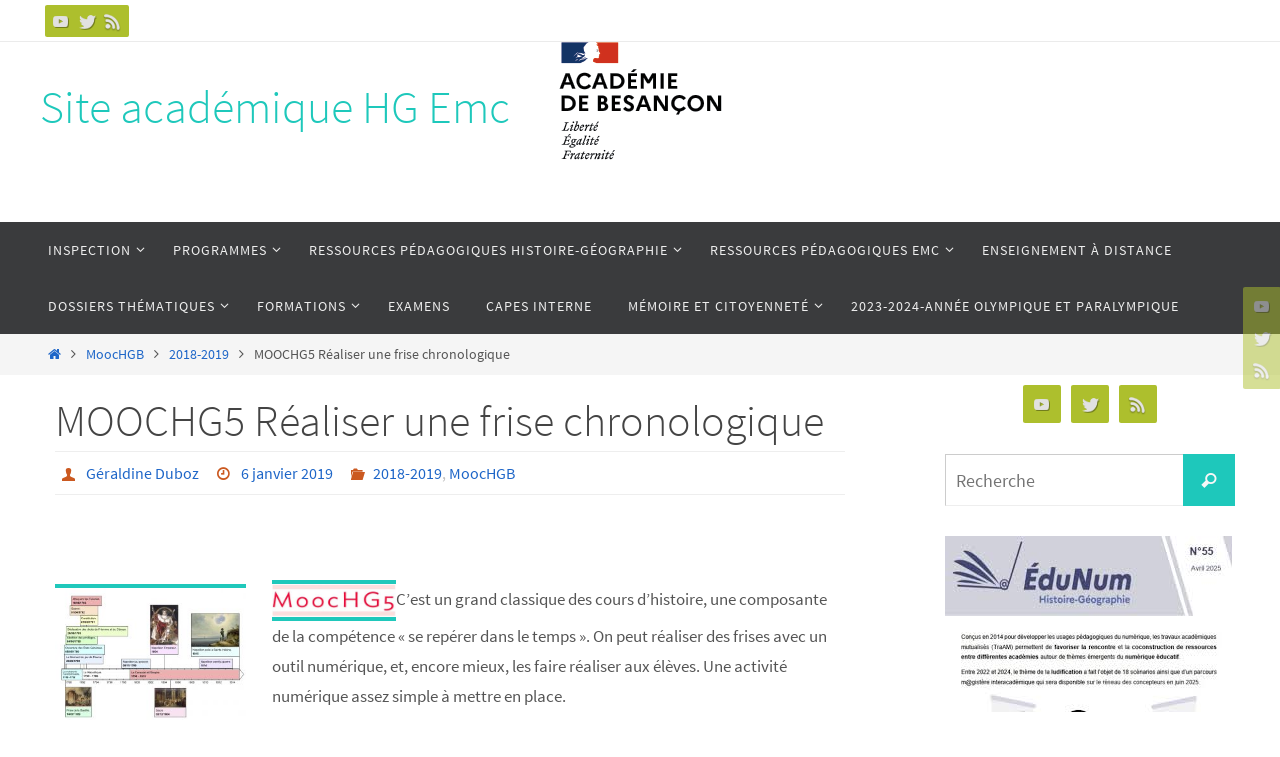

--- FILE ---
content_type: text/html; charset=UTF-8
request_url: https://hg.ac-besancon.fr/2019/01/06/moochg5-realiser-une-frise-chronologique/
body_size: 16900
content:
<!DOCTYPE html>
<html lang="fr-FR">
<head>
<meta name="viewport" content="width=device-width, user-scalable=no, initial-scale=1.0, minimum-scale=1.0, maximum-scale=1.0">
<meta http-equiv="Content-Type" content="text/html; charset=UTF-8" />
<link rel="profile" href="http://gmpg.org/xfn/11" />
<link rel="pingback" href="https://hg.ac-besancon.fr/xmlrpc.php" />
<title>MOOCHG5 Réaliser une frise chronologique &#8211; Site académique HG Emc</title>
<meta name='robots' content='max-image-preview:large' />
	<style>img:is([sizes="auto" i], [sizes^="auto," i]) { contain-intrinsic-size: 3000px 1500px }</style>
	<link rel='dns-prefetch' href='//static.addtoany.com' />
<link rel='dns-prefetch' href='//www.google.com' />
<link rel="alternate" type="application/rss+xml" title="Site académique HG Emc &raquo; Flux" href="https://hg.ac-besancon.fr/feed/" />
<link rel="alternate" type="application/rss+xml" title="Site académique HG Emc &raquo; Flux des commentaires" href="https://hg.ac-besancon.fr/comments/feed/" />
<script type="text/javascript">
/* <![CDATA[ */
window._wpemojiSettings = {"baseUrl":"https:\/\/s.w.org\/images\/core\/emoji\/16.0.1\/72x72\/","ext":".png","svgUrl":"https:\/\/s.w.org\/images\/core\/emoji\/16.0.1\/svg\/","svgExt":".svg","source":{"concatemoji":"https:\/\/hg.ac-besancon.fr\/wp-includes\/js\/wp-emoji-release.min.js?ver=6.8.3"}};
/*! This file is auto-generated */
!function(s,n){var o,i,e;function c(e){try{var t={supportTests:e,timestamp:(new Date).valueOf()};sessionStorage.setItem(o,JSON.stringify(t))}catch(e){}}function p(e,t,n){e.clearRect(0,0,e.canvas.width,e.canvas.height),e.fillText(t,0,0);var t=new Uint32Array(e.getImageData(0,0,e.canvas.width,e.canvas.height).data),a=(e.clearRect(0,0,e.canvas.width,e.canvas.height),e.fillText(n,0,0),new Uint32Array(e.getImageData(0,0,e.canvas.width,e.canvas.height).data));return t.every(function(e,t){return e===a[t]})}function u(e,t){e.clearRect(0,0,e.canvas.width,e.canvas.height),e.fillText(t,0,0);for(var n=e.getImageData(16,16,1,1),a=0;a<n.data.length;a++)if(0!==n.data[a])return!1;return!0}function f(e,t,n,a){switch(t){case"flag":return n(e,"\ud83c\udff3\ufe0f\u200d\u26a7\ufe0f","\ud83c\udff3\ufe0f\u200b\u26a7\ufe0f")?!1:!n(e,"\ud83c\udde8\ud83c\uddf6","\ud83c\udde8\u200b\ud83c\uddf6")&&!n(e,"\ud83c\udff4\udb40\udc67\udb40\udc62\udb40\udc65\udb40\udc6e\udb40\udc67\udb40\udc7f","\ud83c\udff4\u200b\udb40\udc67\u200b\udb40\udc62\u200b\udb40\udc65\u200b\udb40\udc6e\u200b\udb40\udc67\u200b\udb40\udc7f");case"emoji":return!a(e,"\ud83e\udedf")}return!1}function g(e,t,n,a){var r="undefined"!=typeof WorkerGlobalScope&&self instanceof WorkerGlobalScope?new OffscreenCanvas(300,150):s.createElement("canvas"),o=r.getContext("2d",{willReadFrequently:!0}),i=(o.textBaseline="top",o.font="600 32px Arial",{});return e.forEach(function(e){i[e]=t(o,e,n,a)}),i}function t(e){var t=s.createElement("script");t.src=e,t.defer=!0,s.head.appendChild(t)}"undefined"!=typeof Promise&&(o="wpEmojiSettingsSupports",i=["flag","emoji"],n.supports={everything:!0,everythingExceptFlag:!0},e=new Promise(function(e){s.addEventListener("DOMContentLoaded",e,{once:!0})}),new Promise(function(t){var n=function(){try{var e=JSON.parse(sessionStorage.getItem(o));if("object"==typeof e&&"number"==typeof e.timestamp&&(new Date).valueOf()<e.timestamp+604800&&"object"==typeof e.supportTests)return e.supportTests}catch(e){}return null}();if(!n){if("undefined"!=typeof Worker&&"undefined"!=typeof OffscreenCanvas&&"undefined"!=typeof URL&&URL.createObjectURL&&"undefined"!=typeof Blob)try{var e="postMessage("+g.toString()+"("+[JSON.stringify(i),f.toString(),p.toString(),u.toString()].join(",")+"));",a=new Blob([e],{type:"text/javascript"}),r=new Worker(URL.createObjectURL(a),{name:"wpTestEmojiSupports"});return void(r.onmessage=function(e){c(n=e.data),r.terminate(),t(n)})}catch(e){}c(n=g(i,f,p,u))}t(n)}).then(function(e){for(var t in e)n.supports[t]=e[t],n.supports.everything=n.supports.everything&&n.supports[t],"flag"!==t&&(n.supports.everythingExceptFlag=n.supports.everythingExceptFlag&&n.supports[t]);n.supports.everythingExceptFlag=n.supports.everythingExceptFlag&&!n.supports.flag,n.DOMReady=!1,n.readyCallback=function(){n.DOMReady=!0}}).then(function(){return e}).then(function(){var e;n.supports.everything||(n.readyCallback(),(e=n.source||{}).concatemoji?t(e.concatemoji):e.wpemoji&&e.twemoji&&(t(e.twemoji),t(e.wpemoji)))}))}((window,document),window._wpemojiSettings);
/* ]]> */
</script>
<style id='wp-emoji-styles-inline-css' type='text/css'>

	img.wp-smiley, img.emoji {
		display: inline !important;
		border: none !important;
		box-shadow: none !important;
		height: 1em !important;
		width: 1em !important;
		margin: 0 0.07em !important;
		vertical-align: -0.1em !important;
		background: none !important;
		padding: 0 !important;
	}
</style>
<link rel='stylesheet' id='wp-block-library-css' href='https://hg.ac-besancon.fr/wp-includes/css/dist/block-library/style.min.css?ver=6.8.3' type='text/css' media='all' />
<style id='classic-theme-styles-inline-css' type='text/css'>
/*! This file is auto-generated */
.wp-block-button__link{color:#fff;background-color:#32373c;border-radius:9999px;box-shadow:none;text-decoration:none;padding:calc(.667em + 2px) calc(1.333em + 2px);font-size:1.125em}.wp-block-file__button{background:#32373c;color:#fff;text-decoration:none}
</style>
<style id='pdfemb-pdf-embedder-viewer-style-inline-css' type='text/css'>
.wp-block-pdfemb-pdf-embedder-viewer{max-width:none}

</style>
<style id='global-styles-inline-css' type='text/css'>
:root{--wp--preset--aspect-ratio--square: 1;--wp--preset--aspect-ratio--4-3: 4/3;--wp--preset--aspect-ratio--3-4: 3/4;--wp--preset--aspect-ratio--3-2: 3/2;--wp--preset--aspect-ratio--2-3: 2/3;--wp--preset--aspect-ratio--16-9: 16/9;--wp--preset--aspect-ratio--9-16: 9/16;--wp--preset--color--black: #000000;--wp--preset--color--cyan-bluish-gray: #abb8c3;--wp--preset--color--white: #ffffff;--wp--preset--color--pale-pink: #f78da7;--wp--preset--color--vivid-red: #cf2e2e;--wp--preset--color--luminous-vivid-orange: #ff6900;--wp--preset--color--luminous-vivid-amber: #fcb900;--wp--preset--color--light-green-cyan: #7bdcb5;--wp--preset--color--vivid-green-cyan: #00d084;--wp--preset--color--pale-cyan-blue: #8ed1fc;--wp--preset--color--vivid-cyan-blue: #0693e3;--wp--preset--color--vivid-purple: #9b51e0;--wp--preset--gradient--vivid-cyan-blue-to-vivid-purple: linear-gradient(135deg,rgba(6,147,227,1) 0%,rgb(155,81,224) 100%);--wp--preset--gradient--light-green-cyan-to-vivid-green-cyan: linear-gradient(135deg,rgb(122,220,180) 0%,rgb(0,208,130) 100%);--wp--preset--gradient--luminous-vivid-amber-to-luminous-vivid-orange: linear-gradient(135deg,rgba(252,185,0,1) 0%,rgba(255,105,0,1) 100%);--wp--preset--gradient--luminous-vivid-orange-to-vivid-red: linear-gradient(135deg,rgba(255,105,0,1) 0%,rgb(207,46,46) 100%);--wp--preset--gradient--very-light-gray-to-cyan-bluish-gray: linear-gradient(135deg,rgb(238,238,238) 0%,rgb(169,184,195) 100%);--wp--preset--gradient--cool-to-warm-spectrum: linear-gradient(135deg,rgb(74,234,220) 0%,rgb(151,120,209) 20%,rgb(207,42,186) 40%,rgb(238,44,130) 60%,rgb(251,105,98) 80%,rgb(254,248,76) 100%);--wp--preset--gradient--blush-light-purple: linear-gradient(135deg,rgb(255,206,236) 0%,rgb(152,150,240) 100%);--wp--preset--gradient--blush-bordeaux: linear-gradient(135deg,rgb(254,205,165) 0%,rgb(254,45,45) 50%,rgb(107,0,62) 100%);--wp--preset--gradient--luminous-dusk: linear-gradient(135deg,rgb(255,203,112) 0%,rgb(199,81,192) 50%,rgb(65,88,208) 100%);--wp--preset--gradient--pale-ocean: linear-gradient(135deg,rgb(255,245,203) 0%,rgb(182,227,212) 50%,rgb(51,167,181) 100%);--wp--preset--gradient--electric-grass: linear-gradient(135deg,rgb(202,248,128) 0%,rgb(113,206,126) 100%);--wp--preset--gradient--midnight: linear-gradient(135deg,rgb(2,3,129) 0%,rgb(40,116,252) 100%);--wp--preset--font-size--small: 13px;--wp--preset--font-size--medium: 20px;--wp--preset--font-size--large: 36px;--wp--preset--font-size--x-large: 42px;--wp--preset--spacing--20: 0.44rem;--wp--preset--spacing--30: 0.67rem;--wp--preset--spacing--40: 1rem;--wp--preset--spacing--50: 1.5rem;--wp--preset--spacing--60: 2.25rem;--wp--preset--spacing--70: 3.38rem;--wp--preset--spacing--80: 5.06rem;--wp--preset--shadow--natural: 6px 6px 9px rgba(0, 0, 0, 0.2);--wp--preset--shadow--deep: 12px 12px 50px rgba(0, 0, 0, 0.4);--wp--preset--shadow--sharp: 6px 6px 0px rgba(0, 0, 0, 0.2);--wp--preset--shadow--outlined: 6px 6px 0px -3px rgba(255, 255, 255, 1), 6px 6px rgba(0, 0, 0, 1);--wp--preset--shadow--crisp: 6px 6px 0px rgba(0, 0, 0, 1);}:where(.is-layout-flex){gap: 0.5em;}:where(.is-layout-grid){gap: 0.5em;}body .is-layout-flex{display: flex;}.is-layout-flex{flex-wrap: wrap;align-items: center;}.is-layout-flex > :is(*, div){margin: 0;}body .is-layout-grid{display: grid;}.is-layout-grid > :is(*, div){margin: 0;}:where(.wp-block-columns.is-layout-flex){gap: 2em;}:where(.wp-block-columns.is-layout-grid){gap: 2em;}:where(.wp-block-post-template.is-layout-flex){gap: 1.25em;}:where(.wp-block-post-template.is-layout-grid){gap: 1.25em;}.has-black-color{color: var(--wp--preset--color--black) !important;}.has-cyan-bluish-gray-color{color: var(--wp--preset--color--cyan-bluish-gray) !important;}.has-white-color{color: var(--wp--preset--color--white) !important;}.has-pale-pink-color{color: var(--wp--preset--color--pale-pink) !important;}.has-vivid-red-color{color: var(--wp--preset--color--vivid-red) !important;}.has-luminous-vivid-orange-color{color: var(--wp--preset--color--luminous-vivid-orange) !important;}.has-luminous-vivid-amber-color{color: var(--wp--preset--color--luminous-vivid-amber) !important;}.has-light-green-cyan-color{color: var(--wp--preset--color--light-green-cyan) !important;}.has-vivid-green-cyan-color{color: var(--wp--preset--color--vivid-green-cyan) !important;}.has-pale-cyan-blue-color{color: var(--wp--preset--color--pale-cyan-blue) !important;}.has-vivid-cyan-blue-color{color: var(--wp--preset--color--vivid-cyan-blue) !important;}.has-vivid-purple-color{color: var(--wp--preset--color--vivid-purple) !important;}.has-black-background-color{background-color: var(--wp--preset--color--black) !important;}.has-cyan-bluish-gray-background-color{background-color: var(--wp--preset--color--cyan-bluish-gray) !important;}.has-white-background-color{background-color: var(--wp--preset--color--white) !important;}.has-pale-pink-background-color{background-color: var(--wp--preset--color--pale-pink) !important;}.has-vivid-red-background-color{background-color: var(--wp--preset--color--vivid-red) !important;}.has-luminous-vivid-orange-background-color{background-color: var(--wp--preset--color--luminous-vivid-orange) !important;}.has-luminous-vivid-amber-background-color{background-color: var(--wp--preset--color--luminous-vivid-amber) !important;}.has-light-green-cyan-background-color{background-color: var(--wp--preset--color--light-green-cyan) !important;}.has-vivid-green-cyan-background-color{background-color: var(--wp--preset--color--vivid-green-cyan) !important;}.has-pale-cyan-blue-background-color{background-color: var(--wp--preset--color--pale-cyan-blue) !important;}.has-vivid-cyan-blue-background-color{background-color: var(--wp--preset--color--vivid-cyan-blue) !important;}.has-vivid-purple-background-color{background-color: var(--wp--preset--color--vivid-purple) !important;}.has-black-border-color{border-color: var(--wp--preset--color--black) !important;}.has-cyan-bluish-gray-border-color{border-color: var(--wp--preset--color--cyan-bluish-gray) !important;}.has-white-border-color{border-color: var(--wp--preset--color--white) !important;}.has-pale-pink-border-color{border-color: var(--wp--preset--color--pale-pink) !important;}.has-vivid-red-border-color{border-color: var(--wp--preset--color--vivid-red) !important;}.has-luminous-vivid-orange-border-color{border-color: var(--wp--preset--color--luminous-vivid-orange) !important;}.has-luminous-vivid-amber-border-color{border-color: var(--wp--preset--color--luminous-vivid-amber) !important;}.has-light-green-cyan-border-color{border-color: var(--wp--preset--color--light-green-cyan) !important;}.has-vivid-green-cyan-border-color{border-color: var(--wp--preset--color--vivid-green-cyan) !important;}.has-pale-cyan-blue-border-color{border-color: var(--wp--preset--color--pale-cyan-blue) !important;}.has-vivid-cyan-blue-border-color{border-color: var(--wp--preset--color--vivid-cyan-blue) !important;}.has-vivid-purple-border-color{border-color: var(--wp--preset--color--vivid-purple) !important;}.has-vivid-cyan-blue-to-vivid-purple-gradient-background{background: var(--wp--preset--gradient--vivid-cyan-blue-to-vivid-purple) !important;}.has-light-green-cyan-to-vivid-green-cyan-gradient-background{background: var(--wp--preset--gradient--light-green-cyan-to-vivid-green-cyan) !important;}.has-luminous-vivid-amber-to-luminous-vivid-orange-gradient-background{background: var(--wp--preset--gradient--luminous-vivid-amber-to-luminous-vivid-orange) !important;}.has-luminous-vivid-orange-to-vivid-red-gradient-background{background: var(--wp--preset--gradient--luminous-vivid-orange-to-vivid-red) !important;}.has-very-light-gray-to-cyan-bluish-gray-gradient-background{background: var(--wp--preset--gradient--very-light-gray-to-cyan-bluish-gray) !important;}.has-cool-to-warm-spectrum-gradient-background{background: var(--wp--preset--gradient--cool-to-warm-spectrum) !important;}.has-blush-light-purple-gradient-background{background: var(--wp--preset--gradient--blush-light-purple) !important;}.has-blush-bordeaux-gradient-background{background: var(--wp--preset--gradient--blush-bordeaux) !important;}.has-luminous-dusk-gradient-background{background: var(--wp--preset--gradient--luminous-dusk) !important;}.has-pale-ocean-gradient-background{background: var(--wp--preset--gradient--pale-ocean) !important;}.has-electric-grass-gradient-background{background: var(--wp--preset--gradient--electric-grass) !important;}.has-midnight-gradient-background{background: var(--wp--preset--gradient--midnight) !important;}.has-small-font-size{font-size: var(--wp--preset--font-size--small) !important;}.has-medium-font-size{font-size: var(--wp--preset--font-size--medium) !important;}.has-large-font-size{font-size: var(--wp--preset--font-size--large) !important;}.has-x-large-font-size{font-size: var(--wp--preset--font-size--x-large) !important;}
:where(.wp-block-post-template.is-layout-flex){gap: 1.25em;}:where(.wp-block-post-template.is-layout-grid){gap: 1.25em;}
:where(.wp-block-columns.is-layout-flex){gap: 2em;}:where(.wp-block-columns.is-layout-grid){gap: 2em;}
:root :where(.wp-block-pullquote){font-size: 1.5em;line-height: 1.6;}
</style>
<link rel='stylesheet' id='contact-form-7-css' href='https://hg.ac-besancon.fr/wp-content/plugins/contact-form-7/includes/css/styles.css?ver=6.1.4' type='text/css' media='all' />
<link rel='stylesheet' id='wpsm_servicebox-font-awesome-front-css' href='https://hg.ac-besancon.fr/wp-content/plugins/service-box/assets/css/font-awesome/css/font-awesome.min.css?ver=6.8.3' type='text/css' media='all' />
<link rel='stylesheet' id='wpsm_servicebox_bootstrap-front-css' href='https://hg.ac-besancon.fr/wp-content/plugins/service-box/assets/css/bootstrap-front.css?ver=6.8.3' type='text/css' media='all' />
<link rel='stylesheet' id='wpsm_servicebox_owl-carousel-css-css' href='https://hg.ac-besancon.fr/wp-content/plugins/service-box/assets/css/owl.carousel.min.css?ver=6.8.3' type='text/css' media='all' />
<link rel='stylesheet' id='super-rss-reader-css' href='https://hg.ac-besancon.fr/wp-content/plugins/super-rss-reader/public/css/style.min.css?ver=5.4' type='text/css' media='all' />
<link rel='stylesheet' id='nirvana-fonts-css' href='https://hg.ac-besancon.fr/wp-content/themes/nirvana/fonts/fontfaces.css?ver=1.6.4' type='text/css' media='all' />
<link rel='stylesheet' id='nirvana-style-css' href='https://hg.ac-besancon.fr/wp-content/themes/nirvana/style.css?ver=1.6.4' type='text/css' media='all' />
<style id='nirvana-style-inline-css' type='text/css'>
 #header-container { width: 1200px; } #header-container, #access >.menu, #forbottom, #colophon, #footer-widget-area, #topbar-inner, .ppbox, #pp-afterslider #container, #breadcrumbs-box { max-width: 1200px; } #container.one-column { } #container.two-columns-right #secondary { width: 300px; float:right; } #container.two-columns-right #content { width: 760px; float: left; } /* fallback */ #container.two-columns-right #content { width: calc(100% - 380px); float: left; } #container.two-columns-left #primary { width: 300px; float: left; } #container.two-columns-left #content { width: 760px; float: right; } /* fallback */ #container.two-columns-left #content { width: -moz-calc(100% - 380px); float: right; width: -webkit-calc(100% - 380px ); width: calc(100% - 380px); } #container.three-columns-right .sidey { width: 150px; float: left; } #container.three-columns-right #primary { margin-left: 80px; margin-right: 80px; } #container.three-columns-right #content { width: 680px; float: left; } /* fallback */ #container.three-columns-right #content { width: -moz-calc(100% - 460px); float: left; width: -webkit-calc(100% - 460px); width: calc(100% - 460px); } #container.three-columns-left .sidey { width: 150px; float: left; } #container.three-columns-left #secondary{ margin-left: 80px; margin-right: 80px; } #container.three-columns-left #content { width: 680px; float: right;} /* fallback */ #container.three-columns-left #content { width: -moz-calc(100% - 460px); float: right; width: -webkit-calc(100% - 460px); width: calc(100% - 460px); } #container.three-columns-sided .sidey { width: 150px; float: left; } #container.three-columns-sided #secondary{ float:right; } #container.three-columns-sided #content { width: 680px; float: right; /* fallback */ width: -moz-calc(100% - 460px); float: right; width: -webkit-calc(100% - 460px); float: right; width: calc(100% - 460px); float: right; margin: 0 230px 0 -1140px; } body { font-family: "Source Sans Pro"; } #content h1.entry-title a, #content h2.entry-title a, #content h1.entry-title, #content h2.entry-title { font-family: inherit; } .widget-title, .widget-title a { line-height: normal; font-family: inherit; } .widget-container, .widget-container a { font-family: inherit; } .entry-content h1, .entry-content h2, .entry-content h3, .entry-content h4, .entry-content h5, .entry-content h6, .nivo-caption h2, #front-text1 h1, #front-text2 h1, h3.column-header-image, #comments #reply-title { font-family: inherit; } #site-title span a { font-family: inherit; } #access ul li a, #access ul li a span { font-family: inherit; } /* general */ body { color: #555555; background-color: #FFFFFF } a { color: #1e66c8; } a:hover, .entry-meta span a:hover, .comments-link a:hover, body.coldisplay2 #front-columns a:active { color: #CB5920; } a:active { background-color: #CB5920; color: #FFFFFF; } .entry-meta a:hover, .widget-container a:hover, .footer2 a:hover { border-bottom-color: #CCCCCC; } .sticky h2.entry-title a { background-color: #1EC8BB; color: #FFFFFF; } #header { ; } #site-title span a { color: #1EC8BB; } #site-description { color: #666666; } .socials a:hover .socials-hover { background-color: #1EC8BB; } .socials .socials-hover { background-color: #ADBF2D; } /* Main menu top level */ #access a, #nav-toggle span { color: #EEEEEE; } #access, #nav-toggle, #access ul li { background-color: #3A3B3D; } #access > .menu > ul > li > a > span { } #access ul li:hover { background-color: #1EC8BB; color: #FFFFFF; } #access ul > li.current_page_item , #access ul > li.current-menu-item, #access ul > li.current_page_ancestor , #access ul > li.current-menu-ancestor { background-color: #47484a; } /* Main menu Submenus */ #access ul ul li, #access ul ul { background-color: #1EC8BB; } #access ul ul li a { color: #FFFFFF; } #access ul ul li:hover { background-color: #2cd6c9; } #breadcrumbs { background-color: #f5f5f5; } #access ul ul li.current_page_item, #access ul ul li.current-menu-item, #access ul ul li.current_page_ancestor, #access ul ul li.current-menu-ancestor { background-color: #2cd6c9; } /* top menu */ #topbar { background-color: #FFFFFF; border-bottom-color: #ebebeb; } .menu-header-search .searchform { background: #F7F7F7; } .topmenu ul li a, .search-icon:before { color: #999999; } .topmenu ul li a:hover { background-color: #efefef; } .search-icon:hover:before { color: #1EC8BB; } /* main */ #main { background-color: #FFFFFF; } #author-info, .page-title, #entry-author-info { border-color: #CCCCCC; } .page-title-text { border-color: #CB5920; } .page-title span { border-color: #1EC8BB; } #entry-author-info #author-avatar, #author-info #author-avatar { border-color: #EEEEEE; } .avatar-container:before { background-color: #CB5920; } .sidey .widget-container { color: #555555; ; } .sidey .widget-title { color: #666666; ; border-color: #CCCCCC; } .sidey .widget-container a { ; } .sidey .widget-container a:hover { ; } .widget-title span { border-color: #666666; } .entry-content h1, .entry-content h2, .entry-content h3, .entry-content h4, .entry-content h5, .entry-content h6 { color: #444444; } .entry-title, .entry-title a{ color: #444444; } .entry-title a:hover { color: #000000; } #content span.entry-format { color: #CCCCCC; } /* footer */ #footer { color: #AAAAAA; background-color: #F5F5F5; } #footer2 { color: #AAAAAA; background-color: #3A3B3D; } #sfooter-full { background-color: #353638; } .footermenu ul li { border-color: #494a4c; } .footermenu ul li:hover { border-color: #5d5e60; } #colophon a { ; } #colophon a:hover { ; } #footer2 a, .footermenu ul li:after { ; } #footer2 a:hover { ; } #footer .widget-container { color: #555555; ; } #footer .widget-title { color: #888888; ; border-color:#CCCCCC; } /* buttons */ a.continue-reading-link { color: #1e66c8; border-color: #1e66c8; } a.continue-reading-link:hover { background-color: #1EC8BB; color: #FFFFFF; } #cryout_ajax_more_trigger { border: 1px solid #CCCCCC; } #cryout_ajax_more_trigger:hover { background-color: #F7F7F7; } a.continue-reading-link i.crycon-right-dir { color: #1EC8BB } a.continue-reading-link:hover i.crycon-right-dir { color: #FFFFFF } .page-link a, .page-link > span > em { border-color: #CCCCCC } .columnmore a { background: #CB5920; color:#F7F7F7 } .columnmore a:hover { background: #1EC8BB; } .file, .button, input[type="submit"], input[type="reset"], #respond .form-submit input#submit { background-color: #FFFFFF; border-color: #CCCCCC; } .button:hover, #respond .form-submit input#submit:hover { background-color: #F7F7F7; } .entry-content tr th, .entry-content thead th { color: #444444; } .entry-content tr th { background-color: #1EC8BB; color:#FFFFFF; } .entry-content tr.even { background-color: #F7F7F7; } hr { border-color: #EEEEEE; } input[type="text"], input[type="password"], input[type="email"], input[type="color"], input[type="date"], input[type="datetime"], input[type="datetime-local"], input[type="month"], input[type="number"], input[type="range"], input[type="search"], input[type="tel"], input[type="time"], input[type="url"], input[type="week"], textarea, select { border-color: #CCCCCC #EEEEEE #EEEEEE #CCCCCC; color: #555555; } input[type="submit"], input[type="reset"] { color: #555555; } input[type="text"]:hover, input[type="password"]:hover, input[type="email"]:hover, input[type="color"]:hover, input[type="date"]:hover, input[type="datetime"]:hover, input[type="datetime-local"]:hover, input[type="month"]:hover, input[type="number"]:hover, input[type="range"]:hover, input[type="search"]:hover, input[type="tel"]:hover, input[type="time"]:hover, input[type="url"]:hover, input[type="week"]:hover, textarea:hover { background-color: rgba(247,247,247,0.4); } .entry-content pre { background-color: #F7F7F7; border-color: rgba(30,200,187,0.1); } abbr, acronym { border-color: #555555; } .comment-meta a { color: #999999; } #respond .form-allowed-tags { color: #999999; } .comment .reply a { border-color: #EEEEEE; } .comment .reply a:hover { color: #1e66c8; } .entry-meta { border-color: #EEEEEE; } .entry-meta .crycon-metas:before { color: #CB5920; } .entry-meta span a, .comments-link a { ; } .entry-meta span a:hover, .comments-link a:hover { ; } .entry-meta span, .entry-utility span, .footer-tags { color: #c1c1c1; } .nav-next a, .nav-previous a{ background-color:#f8f8f8; } .nav-next a:hover, .nav-previous a:hover { background-color: #1e66c8; color:#FFFFFF; } .pagination { border-color: #ededed; } .pagination a:hover { background-color: #CB5920; color: #FFFFFF; } h3#comments-title { border-color: #CCCCCC; } h3#comments-title span { background-color: #1EC8BB; color: #FFFFFF; } .comment-details { border-color: #EEEEEE; } .searchform input[type="text"] { color: #999999; } .searchform:after { background-color: #1EC8BB; } .searchform:hover:after { background-color: #CB5920; } .searchsubmit[type="submit"]{ color: #F7F7F7; } li.menu-main-search .searchform .s { background-color: #FFFFFF; } li.menu-main-search .searchsubmit[type="submit"] { color: #999999; } .caption-accented .wp-caption { background-color:rgba(30,200,187,0.8); color:#FFFFFF; } .nirvana-image-one .entry-content img[class*='align'], .nirvana-image-one .entry-summary img[class*='align'], .nirvana-image-two .entry-content img[class*='align'], .nirvana-image-two .entry-summary img[class*='align'] .nirvana-image-one .entry-content [class*='wp-block'][class*='align'] img, .nirvana-image-one .entry-summary [class*='wp-block'][class*='align'] img, .nirvana-image-two .entry-content [class*='wp-block'][class*='align'] img, .nirvana-image-two .entry-summary [class*='wp-block'][class*='align'] img { border-color: #1EC8BB; } html { font-size: 17px; line-height: 1.8; } .entry-content, .entry-summary, .ppbox { text-align:inherit ; } .entry-content, .entry-summary, .widget-container, .ppbox, .navigation { ; } #content h1.entry-title, #content h2.entry-title, .woocommerce-page h1.page-title { font-size: 44px; } .widget-title, .widget-title a { font-size: 20px; } .widget-container, .widget-container a { font-size: 17px; } #content h1, #pp-afterslider h1 { font-size: 42px; } #content h2, #pp-afterslider h2 { font-size: 36px; } #content h3, #pp-afterslider h3 { font-size: 31px; } #content h4, #pp-afterslider h4 { font-size: 26px; } #content h5, #pp-afterslider h5 { font-size: 21px; } #content h6, #pp-afterslider h6 { font-size: 16px; } #site-title span a { font-size: 46px; } #access ul li a { font-size: 14px; } #access ul ul ul a { font-size: 13px; } .nocomments, .nocomments2 { display: none; } article footer.entry-meta { display: none; } .entry-content p, .entry-content ul, .entry-content ol, .entry-content dd, .entry-content pre, .entry-content hr, .commentlist p, .entry-summary p { margin-bottom: 1.0em; } #header-container > div { margin: 35px 0 0 0px; } #toTop:hover .crycon-back2top:before { color: #CB5920; } #main { margin-top: 5px; } #forbottom { padding-left: 0px; padding-right: 0px; } #header-widget-area { width: 33%; } #branding { height:180px; } 
/* Nirvana Custom CSS */
</style>
<link rel='stylesheet' id='nirvana-mobile-css' href='https://hg.ac-besancon.fr/wp-content/themes/nirvana/styles/style-mobile.css?ver=1.6.4' type='text/css' media='all' />
<link rel='stylesheet' id='addtoany-css' href='https://hg.ac-besancon.fr/wp-content/plugins/add-to-any/addtoany.min.css?ver=1.16' type='text/css' media='all' />
<script type="text/javascript" src="https://hg.ac-besancon.fr/wp-includes/js/tinymce/tinymce.min.js?ver=49110-20250317" id="wp-tinymce-root-js"></script>
<script type="text/javascript" src="https://hg.ac-besancon.fr/wp-includes/js/tinymce/plugins/compat3x/plugin.min.js?ver=49110-20250317" id="wp-tinymce-js"></script>
<script type="text/javascript" src="https://hg.ac-besancon.fr/wp-includes/js/jquery/jquery.min.js?ver=3.7.1" id="jquery-core-js"></script>
<script type="text/javascript" src="https://hg.ac-besancon.fr/wp-includes/js/jquery/jquery-migrate.min.js?ver=3.4.1" id="jquery-migrate-js"></script>
<script type="text/javascript" id="addtoany-core-js-before">
/* <![CDATA[ */
window.a2a_config=window.a2a_config||{};a2a_config.callbacks=[];a2a_config.overlays=[];a2a_config.templates={};a2a_localize = {
	Share: "Partager",
	Save: "Enregistrer",
	Subscribe: "S'abonner",
	Email: "E-mail",
	Bookmark: "Marque-page",
	ShowAll: "Montrer tout",
	ShowLess: "Montrer moins",
	FindServices: "Trouver des service(s)",
	FindAnyServiceToAddTo: "Trouver instantan&eacute;ment des services &agrave; ajouter &agrave;",
	PoweredBy: "Propuls&eacute; par",
	ShareViaEmail: "Partager par e-mail",
	SubscribeViaEmail: "S’abonner par e-mail",
	BookmarkInYourBrowser: "Ajouter un signet dans votre navigateur",
	BookmarkInstructions: "Appuyez sur Ctrl+D ou \u2318+D pour mettre cette page en signet",
	AddToYourFavorites: "Ajouter &agrave; vos favoris",
	SendFromWebOrProgram: "Envoyer depuis n’importe quelle adresse e-mail ou logiciel e-mail",
	EmailProgram: "Programme d’e-mail",
	More: "Plus&#8230;",
	ThanksForSharing: "Merci de partager !",
	ThanksForFollowing: "Merci de nous suivre !"
};
/* ]]> */
</script>
<script type="text/javascript" defer src="https://static.addtoany.com/menu/page.js" id="addtoany-core-js"></script>
<script type="text/javascript" defer src="https://hg.ac-besancon.fr/wp-content/plugins/add-to-any/addtoany.min.js?ver=1.1" id="addtoany-jquery-js"></script>
<script type="text/javascript" src="https://hg.ac-besancon.fr/wp-content/plugins/service-box/assets/js/owl.carousel.min.js?ver=1" id="wpsm_servicebox_owl.carousel.min.js-js"></script>
<script type="text/javascript" src="https://hg.ac-besancon.fr/wp-content/plugins/super-rss-reader/public/js/jquery.easy-ticker.min.js?ver=5.4" id="jquery-easy-ticker-js"></script>
<script type="text/javascript" src="https://hg.ac-besancon.fr/wp-content/plugins/super-rss-reader/public/js/script.min.js?ver=5.4" id="super-rss-reader-js"></script>
<script type="text/javascript" src="https://hg.ac-besancon.fr/wp-content/plugins/twitter-tweets/js/weblizar-fronend-twitter-tweets.js?ver=1" id="wl-weblizar-fronend-twitter-tweets-js"></script>
<link rel="https://api.w.org/" href="https://hg.ac-besancon.fr/wp-json/" /><link rel="alternate" title="JSON" type="application/json" href="https://hg.ac-besancon.fr/wp-json/wp/v2/posts/5867" /><link rel="EditURI" type="application/rsd+xml" title="RSD" href="https://hg.ac-besancon.fr/xmlrpc.php?rsd" />
<meta name="generator" content="WordPress 6.8.3" />
<link rel="canonical" href="https://hg.ac-besancon.fr/2019/01/06/moochg5-realiser-une-frise-chronologique/" />
<link rel='shortlink' href='https://hg.ac-besancon.fr/?p=5867' />
<link rel="alternate" title="oEmbed (JSON)" type="application/json+oembed" href="https://hg.ac-besancon.fr/wp-json/oembed/1.0/embed?url=https%3A%2F%2Fhg.ac-besancon.fr%2F2019%2F01%2F06%2Fmoochg5-realiser-une-frise-chronologique%2F" />
<link rel="alternate" title="oEmbed (XML)" type="text/xml+oembed" href="https://hg.ac-besancon.fr/wp-json/oembed/1.0/embed?url=https%3A%2F%2Fhg.ac-besancon.fr%2F2019%2F01%2F06%2Fmoochg5-realiser-une-frise-chronologique%2F&#038;format=xml" />
<!-- Analytics by WP Statistics - https://wp-statistics.com -->
<!--[if lt IE 9]>
<script>
document.createElement('header');
document.createElement('nav');
document.createElement('section');
document.createElement('article');
document.createElement('aside');
document.createElement('footer');
</script>
<![endif]-->
</head>
<body class="wp-singular post-template-default single single-post postid-5867 single-format-standard wp-theme-nirvana nirvana-image-two caption-simple nirvana-comment-placeholders nirvana-menu-left">

		<a class="skip-link screen-reader-text" href="#main" title="Passer vers le contenu"> Passer vers le contenu </a>
	
<div id="wrapper" class="hfeed">
<div id="topbar" ><div id="topbar-inner"> <div class="socials" id="sheader">
			<a  target="_blank"  href="#"
			class="socialicons social-YouTube" title="YouTube">
				<img alt="YouTube" src="https://hg.ac-besancon.fr/wp-content/themes/nirvana/images/socials/YouTube.png" />
			</a>
			<a  target="_blank"  href="#"
			class="socialicons social-Twitter" title="Twitter">
				<img alt="Twitter" src="https://hg.ac-besancon.fr/wp-content/themes/nirvana/images/socials/Twitter.png" />
			</a>
			<a  target="_blank"  href="#"
			class="socialicons social-RSS" title="RSS">
				<img alt="RSS" src="https://hg.ac-besancon.fr/wp-content/themes/nirvana/images/socials/RSS.png" />
			</a></div> </div></div>
<div class="socials" id="srights">
			<a  target="_blank"  href="#"
			class="socialicons social-YouTube" title="YouTube">
				<img alt="YouTube" src="https://hg.ac-besancon.fr/wp-content/themes/nirvana/images/socials/YouTube.png" />
			</a>
			<a  target="_blank"  href="#"
			class="socialicons social-Twitter" title="Twitter">
				<img alt="Twitter" src="https://hg.ac-besancon.fr/wp-content/themes/nirvana/images/socials/Twitter.png" />
			</a>
			<a  target="_blank"  href="#"
			class="socialicons social-RSS" title="RSS">
				<img alt="RSS" src="https://hg.ac-besancon.fr/wp-content/themes/nirvana/images/socials/RSS.png" />
			</a></div>
<div id="header-full">
	<header id="header">
		<div id="masthead">
					<div id="branding" role="banner" >
				<img id="bg_image" alt="Site académique HG Emc" title="Site académique HG Emc" src="https://hg.ac-besancon.fr/wp-content/uploads/sites/63/2021/01/cropped-logo_AC_BESANCON_mx20.png"  /><div id="header-container"><div class="site-identity"><div id="site-title"><span> <a href="https://hg.ac-besancon.fr/" title="Site académique HG Emc" rel="home">Site académique HG Emc</a> </span></div><div id="site-description" ></div></div></div>								<div style="clear:both;"></div>
			</div><!-- #branding -->
			<button id="nav-toggle"><span>&nbsp;</span></button>
			<nav id="access" class="jssafe" role="navigation">
					<div class="skip-link screen-reader-text"><a href="#content" title="Passer vers le contenu">Passer vers le contenu</a></div>
	<div class="menu"><ul id="prime_nav" class="menu"><li id="menu-item-7838" class="menu-item menu-item-type-taxonomy menu-item-object-category menu-item-has-children menu-item-7838"><a href="https://hg.ac-besancon.fr/category/inspection/"><span>Inspection</span></a>
<ul class="sub-menu">
	<li id="menu-item-8697" class="menu-item menu-item-type-taxonomy menu-item-object-category menu-item-8697"><a href="https://hg.ac-besancon.fr/category/inspection/lettres-de-rentree/"><span>Lettres de rentrée</span></a></li>
	<li id="menu-item-8696" class="menu-item menu-item-type-post_type menu-item-object-page menu-item-8696"><a href="https://hg.ac-besancon.fr/la-trotteuse/"><span>La Trotteuse</span></a></li>
</ul>
</li>
<li id="menu-item-7786" class="menu-item menu-item-type-taxonomy menu-item-object-category menu-item-has-children menu-item-7786"><a href="https://hg.ac-besancon.fr/category/programmes/"><span>Programmes</span></a>
<ul class="sub-menu">
	<li id="menu-item-7788" class="menu-item menu-item-type-taxonomy menu-item-object-category menu-item-has-children menu-item-7788"><a href="https://hg.ac-besancon.fr/category/programmes/cycle-3-programme/"><span>Cycle 3</span></a>
	<ul class="sub-menu">
		<li id="menu-item-7797" class="menu-item menu-item-type-taxonomy menu-item-object-category menu-item-7797"><a href="https://hg.ac-besancon.fr/category/programmes/cycle-3-programme/programmes-cycle-3/"><span>Programmes</span></a></li>
		<li id="menu-item-7794" class="menu-item menu-item-type-taxonomy menu-item-object-category menu-item-7794"><a href="https://hg.ac-besancon.fr/category/programmes/cycle-3-programme/fiches-ressources-cycle-3/"><span>Fiches ressources</span></a></li>
	</ul>
</li>
	<li id="menu-item-7790" class="menu-item menu-item-type-taxonomy menu-item-object-category menu-item-has-children menu-item-7790"><a href="https://hg.ac-besancon.fr/category/programmes/cycle-4-programme/"><span>Cycle 4</span></a>
	<ul class="sub-menu">
		<li id="menu-item-7798" class="menu-item menu-item-type-taxonomy menu-item-object-category menu-item-7798"><a href="https://hg.ac-besancon.fr/category/programmes/cycle-4-programme/programmes-cycle-4/"><span>Programmes</span></a></li>
		<li id="menu-item-7795" class="menu-item menu-item-type-taxonomy menu-item-object-category menu-item-7795"><a href="https://hg.ac-besancon.fr/category/programmes/cycle-4-programme/fiches-ressources-cycle-4/"><span>Fiches ressources</span></a></li>
	</ul>
</li>
	<li id="menu-item-7793" class="menu-item menu-item-type-taxonomy menu-item-object-category menu-item-has-children menu-item-7793"><a href="https://hg.ac-besancon.fr/category/ressources-pedagogiques/lycee-ressources-pedagogiques/"><span>Lycée</span></a>
	<ul class="sub-menu">
		<li id="menu-item-7799" class="menu-item menu-item-type-taxonomy menu-item-object-category menu-item-7799"><a href="https://hg.ac-besancon.fr/category/programmes/lycee-programmes/programmes-lycee/"><span>Programmes</span></a></li>
		<li id="menu-item-7800" class="menu-item menu-item-type-taxonomy menu-item-object-category menu-item-7800"><a href="https://hg.ac-besancon.fr/category/programmes/lycee-programmes/fiches-ressources-lycee/"><span>Fiches ressources</span></a></li>
	</ul>
</li>
</ul>
</li>
<li id="menu-item-7801" class="menu-item menu-item-type-taxonomy menu-item-object-category menu-item-has-children menu-item-7801"><a href="https://hg.ac-besancon.fr/category/ressources-pedagogiques/"><span>Ressources pédagogiques Histoire-Géographie</span></a>
<ul class="sub-menu">
	<li id="menu-item-7804" class="menu-item menu-item-type-taxonomy menu-item-object-category menu-item-7804"><a href="https://hg.ac-besancon.fr/category/cycles/cycle-3-ressources/"><span>Cycle 3</span></a></li>
	<li id="menu-item-7805" class="menu-item menu-item-type-taxonomy menu-item-object-category menu-item-has-children menu-item-7805"><a href="https://hg.ac-besancon.fr/category/cycles/cycle-4-ressources/"><span>Cycle 4</span></a>
	<ul class="sub-menu">
		<li id="menu-item-8545" class="menu-item menu-item-type-taxonomy menu-item-object-category menu-item-8545"><a href="https://hg.ac-besancon.fr/category/cycles/cycle-4-ressources/cinquieme/"><span>Cinquième</span></a></li>
		<li id="menu-item-8546" class="menu-item menu-item-type-taxonomy menu-item-object-category menu-item-8546"><a href="https://hg.ac-besancon.fr/category/cycles/cycle-4-ressources/quatrieme/"><span>Quatrième</span></a></li>
		<li id="menu-item-8547" class="menu-item menu-item-type-taxonomy menu-item-object-category menu-item-8547"><a href="https://hg.ac-besancon.fr/category/cycles/cycle-4-ressources/troisieme/"><span>Troisième</span></a></li>
	</ul>
</li>
	<li id="menu-item-7821" class="menu-item menu-item-type-taxonomy menu-item-object-category menu-item-has-children menu-item-7821"><a href="https://hg.ac-besancon.fr/category/emc/lycee-emc/"><span>Lycée</span></a>
	<ul class="sub-menu">
		<li id="menu-item-7818" class="menu-item menu-item-type-taxonomy menu-item-object-category menu-item-7818"><a href="https://hg.ac-besancon.fr/category/emc/lycee-emc/seconde-emc/"><span>Seconde</span></a></li>
		<li id="menu-item-7819" class="menu-item menu-item-type-taxonomy menu-item-object-category menu-item-7819"><a href="https://hg.ac-besancon.fr/category/emc/lycee-emc/voie-generale-emc/"><span>Voie générale</span></a></li>
		<li id="menu-item-7820" class="menu-item menu-item-type-taxonomy menu-item-object-category menu-item-7820"><a href="https://hg.ac-besancon.fr/category/emc/lycee-emc/voie-technologique-emc/"><span>Voie technologique</span></a></li>
	</ul>
</li>
</ul>
</li>
<li id="menu-item-7815" class="menu-item menu-item-type-taxonomy menu-item-object-category menu-item-has-children menu-item-7815"><a href="https://hg.ac-besancon.fr/category/emc/"><span>Ressources pédagogiques EMC</span></a>
<ul class="sub-menu">
	<li id="menu-item-7823" class="menu-item menu-item-type-taxonomy menu-item-object-category menu-item-has-children menu-item-7823"><a href="https://hg.ac-besancon.fr/category/emc/lemc-dans-le-parcours-citoyen/"><span>L&rsquo;EMC dans le parcours citoyen</span></a>
	<ul class="sub-menu">
		<li id="menu-item-7840" class="menu-item menu-item-type-taxonomy menu-item-object-category menu-item-7840"><a href="https://hg.ac-besancon.fr/category/espace-des-eleves/"><span>Espace des élèves</span></a></li>
	</ul>
</li>
	<li id="menu-item-7816" class="menu-item menu-item-type-taxonomy menu-item-object-category menu-item-7816"><a href="https://hg.ac-besancon.fr/category/emc/cycle-3-emc/"><span>Cycle 3</span></a></li>
	<li id="menu-item-7817" class="menu-item menu-item-type-taxonomy menu-item-object-category menu-item-7817"><a href="https://hg.ac-besancon.fr/category/emc/cycle-4-emc/"><span>Cycle 4</span></a></li>
	<li id="menu-item-7807" class="menu-item menu-item-type-taxonomy menu-item-object-category menu-item-has-children menu-item-7807"><a href="https://hg.ac-besancon.fr/category/ressources-pedagogiques/lycee-ressources-pedagogiques/"><span>Lycée</span></a>
	<ul class="sub-menu">
		<li id="menu-item-7809" class="menu-item menu-item-type-taxonomy menu-item-object-category menu-item-7809"><a href="https://hg.ac-besancon.fr/category/ressources-pedagogiques/lycee-ressources-pedagogiques/seconde-lycee-ressources-pedagogiques/"><span>Seconde</span></a></li>
		<li id="menu-item-7810" class="menu-item menu-item-type-taxonomy menu-item-object-category menu-item-7810"><a href="https://hg.ac-besancon.fr/category/ressources-pedagogiques/lycee-ressources-pedagogiques/premiere-lycee-ressources-pedagogiques/serie-generale-premiere-lycee-ressources-pedagogiques/"><span>Première générale</span></a></li>
		<li id="menu-item-7812" class="menu-item menu-item-type-taxonomy menu-item-object-category menu-item-7812"><a href="https://hg.ac-besancon.fr/category/ressources-pedagogiques/lycee-ressources-pedagogiques/premiere-lycee-ressources-pedagogiques/serie-technologique-premiere-lycee-ressources-pedagogiques/"><span>Première technologique</span></a></li>
		<li id="menu-item-7813" class="menu-item menu-item-type-taxonomy menu-item-object-category menu-item-7813"><a href="https://hg.ac-besancon.fr/category/ressources-pedagogiques/lycee-ressources-pedagogiques/terminale-lycee-ressources-pedagogiques/"><span>Terminale générale</span></a></li>
		<li id="menu-item-7814" class="menu-item menu-item-type-taxonomy menu-item-object-category menu-item-7814"><a href="https://hg.ac-besancon.fr/category/ressources-pedagogiques/lycee/serie-technologique/terminale-technologique/"><span>Terminale technologique</span></a></li>
	</ul>
</li>
</ul>
</li>
<li id="menu-item-7839" class="menu-item menu-item-type-taxonomy menu-item-object-category menu-item-7839"><a href="https://hg.ac-besancon.fr/category/enseignement-a-distance/"><span>Enseignement à distance</span></a></li>
<li id="menu-item-7825" class="menu-item menu-item-type-taxonomy menu-item-object-category menu-item-has-children menu-item-7825"><a href="https://hg.ac-besancon.fr/category/dossiers-thematiques/"><span>Dossiers thématiques</span></a>
<ul class="sub-menu">
	<li id="menu-item-8001" class="menu-item menu-item-type-taxonomy menu-item-object-category menu-item-8001"><a href="https://hg.ac-besancon.fr/category/dossiers-thematiques/oral/"><span>Oral</span></a></li>
	<li id="menu-item-7826" class="menu-item menu-item-type-taxonomy menu-item-object-category menu-item-7826"><a href="https://hg.ac-besancon.fr/category/ressources-pedagogiques/education-a-la-defense/"><span>Education à la Défense</span></a></li>
	<li id="menu-item-7827" class="menu-item menu-item-type-taxonomy menu-item-object-category menu-item-7827"><a href="https://hg.ac-besancon.fr/category/ressources-pedagogiques/histoire-des-arts/"><span>Histoire des Arts</span></a></li>
	<li id="menu-item-7828" class="menu-item menu-item-type-taxonomy menu-item-object-category menu-item-7828"><a href="https://hg.ac-besancon.fr/category/edd/"><span>Education au développement durable</span></a></li>
	<li id="menu-item-7832" class="menu-item menu-item-type-taxonomy menu-item-object-category menu-item-7832"><a href="https://hg.ac-besancon.fr/category/dossiers-thematiques/principes-et-valeurs-de-la-republique/"><span>Principes et valeurs de la République</span></a></li>
	<li id="menu-item-7829" class="menu-item menu-item-type-taxonomy menu-item-object-category menu-item-7829"><a href="https://hg.ac-besancon.fr/category/ressources-pedagogiques/dnl/"><span>HG comme DNL</span></a></li>
	<li id="menu-item-7831" class="menu-item menu-item-type-taxonomy menu-item-object-category menu-item-7831"><a href="https://hg.ac-besancon.fr/category/usages-numeriques/fiches-techniques/"><span>Fiches techniques numériques</span></a></li>
</ul>
</li>
<li id="menu-item-7833" class="menu-item menu-item-type-taxonomy menu-item-object-category menu-item-has-children menu-item-7833"><a href="https://hg.ac-besancon.fr/category/formations/"><span>Formations</span></a>
<ul class="sub-menu">
	<li id="menu-item-11839" class="menu-item menu-item-type-taxonomy menu-item-object-category menu-item-11839"><a href="https://hg.ac-besancon.fr/category/formations/gestes-pro-hg/"><span>Gestes pro HG</span></a></li>
	<li id="menu-item-7834" class="menu-item menu-item-type-taxonomy menu-item-object-category menu-item-7834"><a href="https://hg.ac-besancon.fr/category/formations/les-stages-au-paf/"><span>Les stages au PAF</span></a></li>
	<li id="menu-item-7835" class="menu-item menu-item-type-taxonomy menu-item-object-category menu-item-7835"><a href="https://hg.ac-besancon.fr/category/formations/colloques-et-conferences/"><span>Colloques et conférences</span></a></li>
	<li id="menu-item-7836" class="menu-item menu-item-type-taxonomy menu-item-object-category menu-item-7836"><a href="https://hg.ac-besancon.fr/category/formations/espe/"><span>Inspé</span></a></li>
	<li id="menu-item-7889" class="menu-item menu-item-type-taxonomy menu-item-object-category current-post-ancestor current-menu-parent current-post-parent menu-item-has-children menu-item-7889"><a href="https://hg.ac-besancon.fr/category/moochgb/"><span>MoocHGB</span></a>
	<ul class="sub-menu">
		<li id="menu-item-7890" class="menu-item menu-item-type-taxonomy menu-item-object-category menu-item-7890"><a href="https://hg.ac-besancon.fr/category/moochgb/2014-2015/"><span>2014-2015</span></a></li>
		<li id="menu-item-7891" class="menu-item menu-item-type-taxonomy menu-item-object-category menu-item-7891"><a href="https://hg.ac-besancon.fr/category/moochgb/2015-2016/"><span>2015-2016</span></a></li>
		<li id="menu-item-7892" class="menu-item menu-item-type-taxonomy menu-item-object-category menu-item-7892"><a href="https://hg.ac-besancon.fr/category/moochgb/2016-2017/"><span>2016-2017</span></a></li>
		<li id="menu-item-7893" class="menu-item menu-item-type-taxonomy menu-item-object-category menu-item-7893"><a href="https://hg.ac-besancon.fr/category/moochgb/2017-2018/"><span>2017-2018</span></a></li>
		<li id="menu-item-7894" class="menu-item menu-item-type-taxonomy menu-item-object-category current-post-ancestor current-menu-parent current-post-parent menu-item-7894"><a href="https://hg.ac-besancon.fr/category/moochgb/2018-2019-moochgb/"><span>2018-2019</span></a></li>
		<li id="menu-item-7895" class="menu-item menu-item-type-taxonomy menu-item-object-category menu-item-7895"><a href="https://hg.ac-besancon.fr/category/moochgb/2019-2020/"><span>2019-2020</span></a></li>
		<li id="menu-item-8289" class="menu-item menu-item-type-taxonomy menu-item-object-category menu-item-8289"><a href="https://hg.ac-besancon.fr/category/moochgb/2020-2021/"><span>2020-2021</span></a></li>
		<li id="menu-item-9243" class="menu-item menu-item-type-taxonomy menu-item-object-category menu-item-9243"><a href="https://hg.ac-besancon.fr/category/moochgb/2021-2022-moochgb/"><span>2021-2022</span></a></li>
	</ul>
</li>
</ul>
</li>
<li id="menu-item-7837" class="menu-item menu-item-type-taxonomy menu-item-object-category menu-item-7837"><a href="https://hg.ac-besancon.fr/category/examens/"><span>Examens</span></a></li>
<li id="menu-item-9457" class="menu-item menu-item-type-taxonomy menu-item-object-category menu-item-9457"><a href="https://hg.ac-besancon.fr/category/capes-interne/"><span>Capes interne</span></a></li>
<li id="menu-item-9664" class="menu-item menu-item-type-taxonomy menu-item-object-category menu-item-has-children menu-item-9664"><a href="https://hg.ac-besancon.fr/category/memoire-et-citoyennete/"><span>Mémoire et citoyenneté</span></a>
<ul class="sub-menu">
	<li id="menu-item-10113" class="menu-item menu-item-type-taxonomy menu-item-object-category menu-item-10113"><a href="https://hg.ac-besancon.fr/category/memoire-et-citoyennete/concours-clemenceau/"><span>Concours Clemenceau</span></a></li>
	<li id="menu-item-7830" class="menu-item menu-item-type-taxonomy menu-item-object-category menu-item-7830"><a href="https://hg.ac-besancon.fr/category/dossiers-thematiques/cnrd/"><span>CNRD</span></a></li>
	<li id="menu-item-9666" class="menu-item menu-item-type-taxonomy menu-item-object-category menu-item-9666"><a href="https://hg.ac-besancon.fr/category/memoire-et-citoyennete/la-flamme-de-legalite/"><span>La flamme de l&rsquo;égalité</span></a></li>
	<li id="menu-item-10112" class="menu-item menu-item-type-taxonomy menu-item-object-category menu-item-10112"><a href="https://hg.ac-besancon.fr/category/memoire-et-citoyennete/coupe-nationale-des-eleves-citoyens/"><span>Coupe nationale des élèves citoyens</span></a></li>
	<li id="menu-item-10114" class="menu-item menu-item-type-taxonomy menu-item-object-category menu-item-10114"><a href="https://hg.ac-besancon.fr/category/memoire-et-citoyennete/decouvrons-notre-constitution/"><span>« Découvrons notre Constitution »</span></a></li>
	<li id="menu-item-9667" class="menu-item menu-item-type-taxonomy menu-item-object-category menu-item-9667"><a href="https://hg.ac-besancon.fr/category/memoire-et-citoyennete/le-parlement-des-enfants/"><span>Le Parlement des enfants</span></a></li>
	<li id="menu-item-10606" class="menu-item menu-item-type-taxonomy menu-item-object-category menu-item-10606"><a href="https://hg.ac-besancon.fr/category/memoire-et-citoyennete/commemorations/"><span>Commémorations</span></a></li>
	<li id="menu-item-10607" class="menu-item menu-item-type-taxonomy menu-item-object-category menu-item-10607"><a href="https://hg.ac-besancon.fr/category/memoire-et-citoyennete/prix-ilan-halimi/"><span>Prix Ilan Halimi</span></a></li>
</ul>
</li>
<li id="menu-item-10690" class="menu-item menu-item-type-taxonomy menu-item-object-category menu-item-10690"><a href="https://hg.ac-besancon.fr/category/2023-2024-annee-olympique-et-paralympique/"><span>2023-2024-année olympique et paralympique</span></a></li>
</ul></div>			</nav><!-- #access -->


		</div><!-- #masthead -->
	</header><!-- #header -->
</div><!-- #header-full -->

<div style="clear:both;height:0;"> </div>
<div id="breadcrumbs"><div id="breadcrumbs-box"><a href="https://hg.ac-besancon.fr"><i class="crycon-homebread"></i><span class="screen-reader-text">Home</span></a><i class="crycon-angle-right"></i> <a href="https://hg.ac-besancon.fr/category/moochgb/">MoocHGB</a> <i class="crycon-angle-right"></i> <a href="https://hg.ac-besancon.fr/category/moochgb/2018-2019-moochgb/">2018-2019</a> <i class="crycon-angle-right"></i> <span class="current">MOOCHG5 Réaliser une frise chronologique</span></div></div><div id="main">
		<div id="toTop"><i class="crycon-back2top"></i> </div>	<div  id="forbottom" >
		
		<div style="clear:both;"> </div>

		<section id="container" class="two-columns-right">
			<div id="content" role="main">
			

				<div id="post-5867" class="post-5867 post type-post status-publish format-standard hentry category-2018-2019-moochgb category-moochgb">
					<h1 class="entry-title">MOOCHG5 Réaliser une frise chronologique</h1>
										<div class="entry-meta">
						<span class="author vcard" ><i class="crycon-author crycon-metas" title="Auteur"></i>
				<a class="url fn n" rel="author" href="https://hg.ac-besancon.fr/author/geraldined/" title="Voir tous les artciles par Géraldine Duboz">Géraldine Duboz</a></span><span>
						<i class="crycon-time crycon-metas" title="Date"></i>
						<time class="onDate date published" datetime="2019-01-06T19:03:24+01:00">
							<a href="https://hg.ac-besancon.fr/2019/01/06/moochg5-realiser-une-frise-chronologique/" rel="bookmark">6 janvier 2019</a>
						</time>
					</span><time class="updated"  datetime="2022-12-12T13:14:15+01:00">12 décembre 2022</time><span class="bl_categ"><i class="crycon-folder-open crycon-metas" title="Catégories"></i><a href="https://hg.ac-besancon.fr/category/moochgb/2018-2019-moochgb/" rel="tag">2018-2019</a>, <a href="https://hg.ac-besancon.fr/category/moochgb/" rel="tag">MoocHGB</a></span> 					</div><!-- .entry-meta -->

					<div class="entry-content">
						<p>&nbsp;</p>
<p><a href="https://hg.ac-besancon.fr/wp-content/uploads/sites/63/2018/12/Frise-1.jpg"><img decoding="async" class="wp-image-5872 alignleft" src="https://hg.ac-besancon.fr/wp-content/uploads/sites/63/2018/12/Frise-1-300x212.jpg" alt="" width="191" height="135" srcset="https://hg.ac-besancon.fr/wp-content/uploads/sites/63/2018/12/Frise-1-300x212.jpg 300w, https://hg.ac-besancon.fr/wp-content/uploads/sites/63/2018/12/Frise-1-768x543.jpg 768w, https://hg.ac-besancon.fr/wp-content/uploads/sites/63/2018/12/Frise-1-1024x723.jpg 1024w, https://hg.ac-besancon.fr/wp-content/uploads/sites/63/2018/12/Frise-1.jpg 1754w" sizes="(max-width: 191px) 100vw, 191px" /></a><a href="https://hg.ac-besancon.fr/wp-content/uploads/sites/63/2018/11/logo_grand.jpg"><img decoding="async" class="wp-image-5798 alignnone" src="https://hg.ac-besancon.fr/wp-content/uploads/sites/63/2018/11/logo_grand-300x80.jpg" alt="MoocHG5" width="124" height="33" srcset="https://hg.ac-besancon.fr/wp-content/uploads/sites/63/2018/11/logo_grand-300x80.jpg 300w, https://hg.ac-besancon.fr/wp-content/uploads/sites/63/2018/11/logo_grand-768x205.jpg 768w, https://hg.ac-besancon.fr/wp-content/uploads/sites/63/2018/11/logo_grand.jpg 838w" sizes="(max-width: 124px) 100vw, 124px" /></a>C&rsquo;est un grand classique des cours d&rsquo;histoire, une composante de la compétence « se repérer dans le temps ». On peut réaliser des frises avec un outil numérique, et, encore mieux, les faire réaliser aux élèves. Une activité numérique assez simple à mettre en place.</p>
<p><span id="more-5867"></span></p>

<!-- iframe plugin v.6.0 wordpress.org/plugins/iframe/ -->
<iframe src="https://mediacad.ac-besancon.fr/m/4487/d/m/e/mp4" width="600" height="256" 0="frameborder=&quot;0&quot;&amp;gt;" scrolling="yes" class="iframe-class" frameborder="0"></iframe>

<p>Le meilleur outil pour cela s&rsquo;appelle frisechronos : c&rsquo;est <a href="http://www.frisechronos.fr/">un site</a> mais aussi une <a href="https://itunes.apple.com/fr/app/frisechrono-editeur-de-frises/id969658516?mt=8">appli (pour iPad).</a>&nbsp;Il permet de configurer facilement la ligne du temps, notamment avec les années avant J.C. On ajoute des événements et des périodes. On peut mettre de la couleur, ajouter des images, etc. C&rsquo;est simple et pratique. On peut la récupérer en image, en pdf, etc.&nbsp; Les élèves apprennent facilement à utiliser l&rsquo;appli, plus simple d&rsquo;usage que le site.</p>
<p>Le site :&nbsp;<a href="https://hg.ac-besancon.fr/wp-content/uploads/sites/63/2018/12/frisechrono1.jpg"><img loading="lazy" decoding="async" class="size-large wp-image-5874 aligncenter" src="https://hg.ac-besancon.fr/wp-content/uploads/sites/63/2018/12/frisechrono1-1024x592.jpg" alt="" width="506" height="293" srcset="https://hg.ac-besancon.fr/wp-content/uploads/sites/63/2018/12/frisechrono1-1024x592.jpg 1024w, https://hg.ac-besancon.fr/wp-content/uploads/sites/63/2018/12/frisechrono1-300x174.jpg 300w, https://hg.ac-besancon.fr/wp-content/uploads/sites/63/2018/12/frisechrono1-768x444.jpg 768w, https://hg.ac-besancon.fr/wp-content/uploads/sites/63/2018/12/frisechrono1.jpg 1129w" sizes="auto, (max-width: 506px) 100vw, 506px" /></a></p>
<p>L&rsquo;appli :&nbsp;<a href="https://hg.ac-besancon.fr/wp-content/uploads/sites/63/2018/12/frisechronos-appli.jpg"><img loading="lazy" decoding="async" class="size-large wp-image-5883 aligncenter" src="https://hg.ac-besancon.fr/wp-content/uploads/sites/63/2018/12/frisechronos-appli-1024x768.jpg" alt="" width="506" height="380" srcset="https://hg.ac-besancon.fr/wp-content/uploads/sites/63/2018/12/frisechronos-appli-1024x768.jpg 1024w, https://hg.ac-besancon.fr/wp-content/uploads/sites/63/2018/12/frisechronos-appli-300x225.jpg 300w, https://hg.ac-besancon.fr/wp-content/uploads/sites/63/2018/12/frisechronos-appli-768x576.jpg 768w, https://hg.ac-besancon.fr/wp-content/uploads/sites/63/2018/12/frisechronos-appli-400x300.jpg 400w, https://hg.ac-besancon.fr/wp-content/uploads/sites/63/2018/12/frisechronos-appli.jpg 2048w" sizes="auto, (max-width: 506px) 100vw, 506px" /></a></p>
<h3>Les alternatives :</h3>
<ul>
<li>Mise à jour 12/2022 : Article « <a href="https://hg.ac-besancon.fr/2022/12/08/incarner-le-temps-dans-une-frise-humaine-deleves/">Faire une frise humaine</a> » avec ses élèves</li>
<li><a href="http://chrono-frise.fr/menu">Chrono-frise.fr</a> : le plus proche de frisechronos mais en moins pratique. Un tutoriel vidéo explique le fonctionnement du site.<a href="https://hg.ac-besancon.fr/wp-content/uploads/sites/63/2018/12/Capture-d’écran-2018-12-02-à-14.32.35.jpg"><img loading="lazy" decoding="async" class="size-medium wp-image-5885 aligncenter" src="https://hg.ac-besancon.fr/wp-content/uploads/sites/63/2018/12/Capture-d’écran-2018-12-02-à-14.32.35-300x150.jpg" alt="" width="300" height="150" srcset="https://hg.ac-besancon.fr/wp-content/uploads/sites/63/2018/12/Capture-d’écran-2018-12-02-à-14.32.35-300x150.jpg 300w, https://hg.ac-besancon.fr/wp-content/uploads/sites/63/2018/12/Capture-d’écran-2018-12-02-à-14.32.35-768x384.jpg 768w, https://hg.ac-besancon.fr/wp-content/uploads/sites/63/2018/12/Capture-d’écran-2018-12-02-à-14.32.35.jpg 1021w" sizes="auto, (max-width: 300px) 100vw, 300px" /></a></li>
<li>Un autre site semblable : <a href="http://micetf.fr/frise/">micetf</a><a href="https://hg.ac-besancon.fr/wp-content/uploads/sites/63/2018/12/Capture-d’écran-2018-12-02-à-14.34.40.jpg"><img loading="lazy" decoding="async" class="size-medium wp-image-5886 aligncenter" src="https://hg.ac-besancon.fr/wp-content/uploads/sites/63/2018/12/Capture-d’écran-2018-12-02-à-14.34.40-300x125.jpg" alt="" width="300" height="125" srcset="https://hg.ac-besancon.fr/wp-content/uploads/sites/63/2018/12/Capture-d’écran-2018-12-02-à-14.34.40-300x125.jpg 300w, https://hg.ac-besancon.fr/wp-content/uploads/sites/63/2018/12/Capture-d’écran-2018-12-02-à-14.34.40-768x320.jpg 768w, https://hg.ac-besancon.fr/wp-content/uploads/sites/63/2018/12/Capture-d’écran-2018-12-02-à-14.34.40.jpg 1000w" sizes="auto, (max-width: 300px) 100vw, 300px" /></a></li>
<li>Un excellent outil mais pour les utilisateurs Apple (ordinateur et ipad) : <a href="https://www.beedocs.com/timeline3D/mac/">TimeLine 3D</a></li>
<li><a href="http://free-timeline.com">Free-timeline</a> permet de créer des frises verticales.<a href="https://hg.ac-besancon.fr/wp-content/uploads/sites/63/2018/12/Capture-d’écran-2018-12-02-à-14.45.15.jpg"><img loading="lazy" decoding="async" class="size-medium wp-image-5888 aligncenter" src="https://hg.ac-besancon.fr/wp-content/uploads/sites/63/2018/12/Capture-d’écran-2018-12-02-à-14.45.15-300x172.jpg" alt="" width="300" height="172" srcset="https://hg.ac-besancon.fr/wp-content/uploads/sites/63/2018/12/Capture-d’écran-2018-12-02-à-14.45.15-300x172.jpg 300w, https://hg.ac-besancon.fr/wp-content/uploads/sites/63/2018/12/Capture-d’écran-2018-12-02-à-14.45.15-768x440.jpg 768w, https://hg.ac-besancon.fr/wp-content/uploads/sites/63/2018/12/Capture-d’écran-2018-12-02-à-14.45.15.jpg 891w" sizes="auto, (max-width: 300px) 100vw, 300px" /></a></li>
<li>Autre outil gratuit mais limité : <a href="https://time.graphics/fr/">TimeGraphics</a><a href="https://hg.ac-besancon.fr/wp-content/uploads/sites/63/2018/12/Capture-d’écran-2018-12-02-à-14.46.42.jpg"><img loading="lazy" decoding="async" class="size-medium wp-image-5889 aligncenter" src="https://hg.ac-besancon.fr/wp-content/uploads/sites/63/2018/12/Capture-d’écran-2018-12-02-à-14.46.42-300x160.jpg" alt="" width="300" height="160" srcset="https://hg.ac-besancon.fr/wp-content/uploads/sites/63/2018/12/Capture-d’écran-2018-12-02-à-14.46.42-300x160.jpg 300w, https://hg.ac-besancon.fr/wp-content/uploads/sites/63/2018/12/Capture-d’écran-2018-12-02-à-14.46.42.jpg 612w" sizes="auto, (max-width: 300px) 100vw, 300px" /></a></li>
<li>Un outil intéressant en anglais avec inscription : <a href="https://www.preceden.com">Preceden</a></li>
<li><a href="http://timeline.knightlab.com">TimelineJS</a> et <a href="http://timemapper.okfnlabs.org">TimeMap</a> : ils sont en anglais et utilisent une feuille de calcul Google pour réaliser les frises. C&rsquo;est aussi le cas de <a href="https://timelinestoryteller.com">TimeLine Storyteller</a> qui permet des présentations du temps très intéressantes (spiralaire par exemple).<a href="https://hg.ac-besancon.fr/wp-content/uploads/sites/63/2018/12/Capture-d’écran-2018-12-02-à-14.43.39.jpg"><img loading="lazy" decoding="async" class="size-medium wp-image-5887 aligncenter" src="https://hg.ac-besancon.fr/wp-content/uploads/sites/63/2018/12/Capture-d’écran-2018-12-02-à-14.43.39-300x190.jpg" alt="" width="300" height="190" srcset="https://hg.ac-besancon.fr/wp-content/uploads/sites/63/2018/12/Capture-d’écran-2018-12-02-à-14.43.39-300x190.jpg 300w, https://hg.ac-besancon.fr/wp-content/uploads/sites/63/2018/12/Capture-d’écran-2018-12-02-à-14.43.39-768x485.jpg 768w, https://hg.ac-besancon.fr/wp-content/uploads/sites/63/2018/12/Capture-d’écran-2018-12-02-à-14.43.39-1024x647.jpg 1024w, https://hg.ac-besancon.fr/wp-content/uploads/sites/63/2018/12/Capture-d’écran-2018-12-02-à-14.43.39.jpg 1046w" sizes="auto, (max-width: 300px) 100vw, 300px" /></a></li>
<li>Le site d&rsquo;infographie <a href="https://www.pixcone.com">Pixcone</a> intègre un modèle de ligne du temps. Mais il nécessite d&rsquo;être inscrit. Et cela ne peut servir que pour des frises simples. Le site d&rsquo;infographie <a href="https://www.sutori.com">Sutori</a> le permet également.</li>
<li><a href="http://www.myhistro.com/">MyHistro</a> : un outil très intéressant qui combine événements et carte (voir un exemple sur la <a href="http://www.myhistro.com/story/early-history-of-mesopotamia/15374/1#!land-of-the-two-rivers-32836">Mésopotamie</a>)</li>
</ul>
<p><strong>Pour prolonger, échanger :</strong></p>
<p>Lien vers le <a href="https://www.viaeduc.fr/group/19134">groupe Viaéduc</a></p>
<p><a href="https://hg.ac-besancon.fr/wp-content/uploads/sites/63/2018/12/Frise-1.jpg"><img loading="lazy" decoding="async" class="wp-image-5872 alignnone" src="https://hg.ac-besancon.fr/wp-content/uploads/sites/63/2018/12/Frise-1-300x212.jpg" alt="" width="191" height="135" srcset="https://hg.ac-besancon.fr/wp-content/uploads/sites/63/2018/12/Frise-1-300x212.jpg 300w, https://hg.ac-besancon.fr/wp-content/uploads/sites/63/2018/12/Frise-1-768x543.jpg 768w, https://hg.ac-besancon.fr/wp-content/uploads/sites/63/2018/12/Frise-1-1024x723.jpg 1024w, https://hg.ac-besancon.fr/wp-content/uploads/sites/63/2018/12/Frise-1.jpg 1754w" sizes="auto, (max-width: 191px) 100vw, 191px" /></a></p>
<div class="addtoany_share_save_container addtoany_content addtoany_content_bottom"><div class="a2a_kit a2a_kit_size_24 addtoany_list" data-a2a-url="https://hg.ac-besancon.fr/2019/01/06/moochg5-realiser-une-frise-chronologique/" data-a2a-title="MOOCHG5 Réaliser une frise chronologique"><a class="a2a_button_facebook" href="https://www.addtoany.com/add_to/facebook?linkurl=https%3A%2F%2Fhg.ac-besancon.fr%2F2019%2F01%2F06%2Fmoochg5-realiser-une-frise-chronologique%2F&amp;linkname=MOOCHG5%20R%C3%A9aliser%20une%20frise%20chronologique" title="Facebook" rel="nofollow noopener" target="_blank"></a><a class="a2a_button_twitter" href="https://www.addtoany.com/add_to/twitter?linkurl=https%3A%2F%2Fhg.ac-besancon.fr%2F2019%2F01%2F06%2Fmoochg5-realiser-une-frise-chronologique%2F&amp;linkname=MOOCHG5%20R%C3%A9aliser%20une%20frise%20chronologique" title="Twitter" rel="nofollow noopener" target="_blank"></a><a class="a2a_dd addtoany_share_save addtoany_share" href="https://www.addtoany.com/share"></a></div></div>											</div><!-- .entry-content -->


					<footer class="entry-meta">
						<span class="bl_bookmark"><i class="crycon-bookmark crycon-metas" title="Marquer le permalien"></i> <a href="https://hg.ac-besancon.fr/2019/01/06/moochg5-realiser-une-frise-chronologique/" title="Permalien à  MOOCHG5 Réaliser une frise chronologique" rel="bookmark"> Signet</a>.</span>											</footer><!-- .entry-meta -->
				</div><!-- #post-## -->

				<div id="nav-below" class="navigation">
					<div class="nav-previous"><a href="https://hg.ac-besancon.fr/2019/01/06/faites-de-lhistoire-geographie-sans-sen-rendre-compte/" rel="prev"><i class="crycon-left-dir"></i> Faire de l&rsquo;histoire-géographie sans s&rsquo;en rendre compte</a></div>
					<div class="nav-next"><a href="https://hg.ac-besancon.fr/2019/01/06/moochg5-le-dessin-pour-apprendre/" rel="next">MoocHG5 Le dessin pour apprendre <i class="crycon-right-dir"></i></a></div>
				</div><!-- #nav-below -->

				<div id="comments" class="hideme"> 		<p class="nocomments">Les commentaires sont clos.</p>
	</div><!-- #comments -->


						</div><!-- #content -->
			<div id="secondary" class="widget-area sidey" role="complementary">
		
			<ul class="xoxo">
									<li id="socials-left" class="widget-container">
					<div class="socials" id="smenur">
			<a  target="_blank"  href="#"
			class="socialicons social-YouTube" title="YouTube">
				<img alt="YouTube" src="https://hg.ac-besancon.fr/wp-content/themes/nirvana/images/socials/YouTube.png" />
			</a>
			<a  target="_blank"  href="#"
			class="socialicons social-Twitter" title="Twitter">
				<img alt="Twitter" src="https://hg.ac-besancon.fr/wp-content/themes/nirvana/images/socials/Twitter.png" />
			</a>
			<a  target="_blank"  href="#"
			class="socialicons social-RSS" title="RSS">
				<img alt="RSS" src="https://hg.ac-besancon.fr/wp-content/themes/nirvana/images/socials/RSS.png" />
			</a></div>					</li>
								<li id="search-2" class="widget-container widget_search">
<form role="search" method="get" class="searchform" action="https://hg.ac-besancon.fr/">
	<label>
		<span class="screen-reader-text">Search for:</span>
		<input type="search" class="s" placeholder="Recherche" value="" name="s" />
	</label>
	<button type="submit" class="searchsubmit"><span class="screen-reader-text">Recherche</span><i class="crycon-search"></i></button>
</form>
</li><li id="block-2" class="widget-container widget_block widget_media_image">
<figure class="wp-block-image size-full"><a href="https://eduscol.education.fr/4123/les-lettres-d-actualite-edunum-sur-le-numerique-educatif#HistoireGeographie"><img loading="lazy" decoding="async" width="287" height="176" src="https://hg.ac-besancon.fr/wp-content/uploads/sites/63/2025/11/EdubnumHG.jpg" alt="" class="wp-image-11668" srcset="https://hg.ac-besancon.fr/wp-content/uploads/sites/63/2025/11/EdubnumHG.jpg 287w, https://hg.ac-besancon.fr/wp-content/uploads/sites/63/2025/11/EdubnumHG-150x92.jpg 150w" sizes="auto, (max-width: 287px) 100vw, 287px" /></a></figure>
</li><li id="block-6" class="widget-container widget_block widget_media_image">
<figure class="wp-block-image size-full is-resized"><a href="https://edubase.eduscol.education.fr/"><img loading="lazy" decoding="async" width="490" height="166" src="https://hg.ac-besancon.fr/wp-content/uploads/sites/63/2026/01/Screenshot-2026-01-21-at-11-58-15-Edubase.png" alt="" class="wp-image-11811" style="width:260px;height:auto" srcset="https://hg.ac-besancon.fr/wp-content/uploads/sites/63/2026/01/Screenshot-2026-01-21-at-11-58-15-Edubase.png 490w, https://hg.ac-besancon.fr/wp-content/uploads/sites/63/2026/01/Screenshot-2026-01-21-at-11-58-15-Edubase-300x102.png 300w, https://hg.ac-besancon.fr/wp-content/uploads/sites/63/2026/01/Screenshot-2026-01-21-at-11-58-15-Edubase-150x51.png 150w" sizes="auto, (max-width: 490px) 100vw, 490px" /></a></figure>
</li><li id="block-3" class="widget-container widget_block widget_media_image">
<figure class="wp-block-image size-full"><a href="https://ehne.fr/fr"><img loading="lazy" decoding="async" width="188" height="77" src="https://hg.ac-besancon.fr/wp-content/uploads/sites/63/2025/11/EHNE.png" alt="" class="wp-image-11669" srcset="https://hg.ac-besancon.fr/wp-content/uploads/sites/63/2025/11/EHNE.png 188w, https://hg.ac-besancon.fr/wp-content/uploads/sites/63/2025/11/EHNE-150x61.png 150w" sizes="auto, (max-width: 188px) 100vw, 188px" /></a></figure>
</li><li id="block-4" class="widget-container widget_block widget_media_image">
<figure class="wp-block-image size-full"><a href="https://geoconfluences.ens-lyon.fr/"><img loading="lazy" decoding="async" width="128" height="150" src="https://hg.ac-besancon.fr/wp-content/uploads/sites/63/2025/11/GEOConf.png" alt="" class="wp-image-11670" /></a></figure>
</li><li id="block-7" class="widget-container widget_block widget_media_image">
<figure class="wp-block-image size-full is-resized"><a href="https://clespourlhistoire.ac-besancon.fr/"><img loading="lazy" decoding="async" width="329" height="134" src="https://hg.ac-besancon.fr/wp-content/uploads/sites/63/2026/01/Screenshot-2026-01-21-at-12-00-35-Cles-pour-lhistoire-ressources-de-Bourgogne-Franche-Comte.png" alt="" class="wp-image-11812" style="width:295px;height:auto" srcset="https://hg.ac-besancon.fr/wp-content/uploads/sites/63/2026/01/Screenshot-2026-01-21-at-12-00-35-Cles-pour-lhistoire-ressources-de-Bourgogne-Franche-Comte.png 329w, https://hg.ac-besancon.fr/wp-content/uploads/sites/63/2026/01/Screenshot-2026-01-21-at-12-00-35-Cles-pour-lhistoire-ressources-de-Bourgogne-Franche-Comte-300x122.png 300w, https://hg.ac-besancon.fr/wp-content/uploads/sites/63/2026/01/Screenshot-2026-01-21-at-12-00-35-Cles-pour-lhistoire-ressources-de-Bourgogne-Franche-Comte-150x61.png 150w" sizes="auto, (max-width: 329px) 100vw, 329px" /></a></figure>
</li><li id="meta-2" class="widget-container widget_meta"><h3 class="widget-title"><span>Connexion</span></h3>
		<ul>
						<li><a href="https://hg.ac-besancon.fr/wp-login.php">Connexion</a></li>
			<li><a href="https://hg.ac-besancon.fr/feed/">Flux des publications</a></li>
			<li><a href="https://hg.ac-besancon.fr/comments/feed/">Flux des commentaires</a></li>

			<li><a href="https://fr.wordpress.org/">Site de WordPress-FR</a></li>
		</ul>

		</li>			</ul>

			
		</div>
		</section><!-- #container -->

	<div style="clear:both;"></div>
	</div> <!-- #forbottom -->

	<footer id="footer" role="contentinfo">
		<div id="colophon">
		
			

			<div id="footer-widget-area"  role="complementary"  class="footerone" >

				<div id="first" class="widget-area">
					<ul class="xoxo">
											</ul>
				</div><!-- #first .widget-area -->



			</div><!-- #footer-widget-area -->
			
		</div><!-- #colophon -->

		<div id="footer2">
		
			<div id="footer2-inside">
			<div id="site-copyright">This text can be changed from the Miscellaneous section of the settings page.<br><b>Lorem ipsum</b> dolor sit amet, <a href="#">consectetur adipiscing</a> elit, cras ut imperdiet augue.</div>	<em style="display:table;margin:0 auto;float:none;text-align:center;padding:7px 0;font-size:13px;">
	Fonctionne avec  <a target="_blank" href="http://www.cryoutcreations.eu" title="Nirvana Theme by Cryout Creations">Nirvana</a> &amp;
	<a target="_blank" href="http://wordpress.org/" title="Plateforme de publication sémantique personnelle">  WordPress.</a></em>
	<div id="sfooter-full"><div class="socials" id="sfooter">
			<a  target="_blank"  href="#"
			class="socialicons social-YouTube" title="YouTube">
				<img alt="YouTube" src="https://hg.ac-besancon.fr/wp-content/themes/nirvana/images/socials/YouTube.png" />
			</a>
			<a  target="_blank"  href="#"
			class="socialicons social-Twitter" title="Twitter">
				<img alt="Twitter" src="https://hg.ac-besancon.fr/wp-content/themes/nirvana/images/socials/Twitter.png" />
			</a>
			<a  target="_blank"  href="#"
			class="socialicons social-RSS" title="RSS">
				<img alt="RSS" src="https://hg.ac-besancon.fr/wp-content/themes/nirvana/images/socials/RSS.png" />
			</a></div></div>			</div> <!-- #footer2-inside -->
			
		</div><!-- #footer2 -->

	</footer><!-- #footer -->

	</div><!-- #main -->
</div><!-- #wrapper -->

<script type="speculationrules">
{"prefetch":[{"source":"document","where":{"and":[{"href_matches":"\/*"},{"not":{"href_matches":["\/wp-*.php","\/wp-admin\/*","\/wp-content\/uploads\/sites\/63\/*","\/wp-content\/*","\/wp-content\/plugins\/*","\/wp-content\/themes\/nirvana\/*","\/*\\?(.+)"]}},{"not":{"selector_matches":"a[rel~=\"nofollow\"]"}},{"not":{"selector_matches":".no-prefetch, .no-prefetch a"}}]},"eagerness":"conservative"}]}
</script>
<script type="text/javascript" src="https://hg.ac-besancon.fr/wp-includes/js/dist/hooks.min.js?ver=4d63a3d491d11ffd8ac6" id="wp-hooks-js"></script>
<script type="text/javascript" src="https://hg.ac-besancon.fr/wp-includes/js/dist/i18n.min.js?ver=5e580eb46a90c2b997e6" id="wp-i18n-js"></script>
<script type="text/javascript" id="wp-i18n-js-after">
/* <![CDATA[ */
wp.i18n.setLocaleData( { 'text direction\u0004ltr': [ 'ltr' ] } );
/* ]]> */
</script>
<script type="text/javascript" src="https://hg.ac-besancon.fr/wp-content/plugins/contact-form-7/includes/swv/js/index.js?ver=6.1.4" id="swv-js"></script>
<script type="text/javascript" id="contact-form-7-js-translations">
/* <![CDATA[ */
( function( domain, translations ) {
	var localeData = translations.locale_data[ domain ] || translations.locale_data.messages;
	localeData[""].domain = domain;
	wp.i18n.setLocaleData( localeData, domain );
} )( "contact-form-7", {"translation-revision-date":"2025-02-06 12:02:14+0000","generator":"GlotPress\/4.0.1","domain":"messages","locale_data":{"messages":{"":{"domain":"messages","plural-forms":"nplurals=2; plural=n > 1;","lang":"fr"},"This contact form is placed in the wrong place.":["Ce formulaire de contact est plac\u00e9 dans un mauvais endroit."],"Error:":["Erreur\u00a0:"]}},"comment":{"reference":"includes\/js\/index.js"}} );
/* ]]> */
</script>
<script type="text/javascript" id="contact-form-7-js-before">
/* <![CDATA[ */
var wpcf7 = {
    "api": {
        "root": "https:\/\/hg.ac-besancon.fr\/wp-json\/",
        "namespace": "contact-form-7\/v1"
    }
};
/* ]]> */
</script>
<script type="text/javascript" src="https://hg.ac-besancon.fr/wp-content/plugins/contact-form-7/includes/js/index.js?ver=6.1.4" id="contact-form-7-js"></script>
<script type="text/javascript" id="google-invisible-recaptcha-js-before">
/* <![CDATA[ */
var renderInvisibleReCaptcha = function() {

    for (var i = 0; i < document.forms.length; ++i) {
        var form = document.forms[i];
        var holder = form.querySelector('.inv-recaptcha-holder');

        if (null === holder) continue;
		holder.innerHTML = '';

         (function(frm){
			var cf7SubmitElm = frm.querySelector('.wpcf7-submit');
            var holderId = grecaptcha.render(holder,{
                'sitekey': '6LfU4r4UAAAAACN8h-8S63fMYsusY-E6aPnFoTmf', 'size': 'invisible', 'badge' : 'inline',
                'callback' : function (recaptchaToken) {
					if((null !== cf7SubmitElm) && (typeof jQuery != 'undefined')){jQuery(frm).submit();grecaptcha.reset(holderId);return;}
					 HTMLFormElement.prototype.submit.call(frm);
                },
                'expired-callback' : function(){grecaptcha.reset(holderId);}
            });

			if(null !== cf7SubmitElm && (typeof jQuery != 'undefined') ){
				jQuery(cf7SubmitElm).off('click').on('click', function(clickEvt){
					clickEvt.preventDefault();
					grecaptcha.execute(holderId);
				});
			}
			else
			{
				frm.onsubmit = function (evt){evt.preventDefault();grecaptcha.execute(holderId);};
			}


        })(form);
    }
};
/* ]]> */
</script>
<script type="text/javascript" async defer src="https://www.google.com/recaptcha/api.js?onload=renderInvisibleReCaptcha&amp;render=explicit&amp;hl=fr" id="google-invisible-recaptcha-js"></script>
<script type="text/javascript" id="nirvana-frontend-js-extra">
/* <![CDATA[ */
var nirvana_settings = {"mobile":"1","fitvids":"1","contentwidth":"900"};
/* ]]> */
</script>
<script type="text/javascript" src="https://hg.ac-besancon.fr/wp-content/themes/nirvana/js/frontend.js?ver=1.6.4" id="nirvana-frontend-js"></script>
<script type="text/javascript" id="wp-statistics-tracker-js-extra">
/* <![CDATA[ */
var WP_Statistics_Tracker_Object = {"requestUrl":"https:\/\/hg.ac-besancon.fr\/wp-json\/wp-statistics\/v2","ajaxUrl":"https:\/\/hg.ac-besancon.fr\/wp-admin\/admin-ajax.php","hitParams":{"wp_statistics_hit":1,"source_type":"post","source_id":5867,"search_query":"","signature":"79147fc73b89c992e17e8eb47062c543","endpoint":"hit"},"option":{"dntEnabled":false,"bypassAdBlockers":false,"consentIntegration":{"name":null,"status":[]},"isPreview":false,"userOnline":false,"trackAnonymously":false,"isWpConsentApiActive":false,"consentLevel":"disabled"},"isLegacyEventLoaded":"","customEventAjaxUrl":"https:\/\/hg.ac-besancon.fr\/wp-admin\/admin-ajax.php?action=wp_statistics_custom_event&nonce=8f3fa89600","onlineParams":{"wp_statistics_hit":1,"source_type":"post","source_id":5867,"search_query":"","signature":"79147fc73b89c992e17e8eb47062c543","action":"wp_statistics_online_check"},"jsCheckTime":"60000"};
/* ]]> */
</script>
<script type="text/javascript" src="https://hg.ac-besancon.fr/wp-content/plugins/wp-statistics/assets/js/tracker.js?ver=14.16" id="wp-statistics-tracker-js"></script>
    <style>
            </style>

    <script>
        document.addEventListener("DOMContentLoaded", function(event) {
                    });
    </script>


    
    <style>
            </style>


    <script>
        var accordions_active = null;
        var accordions_tabs_active = null;
    </script>


    



</body>
</html>
